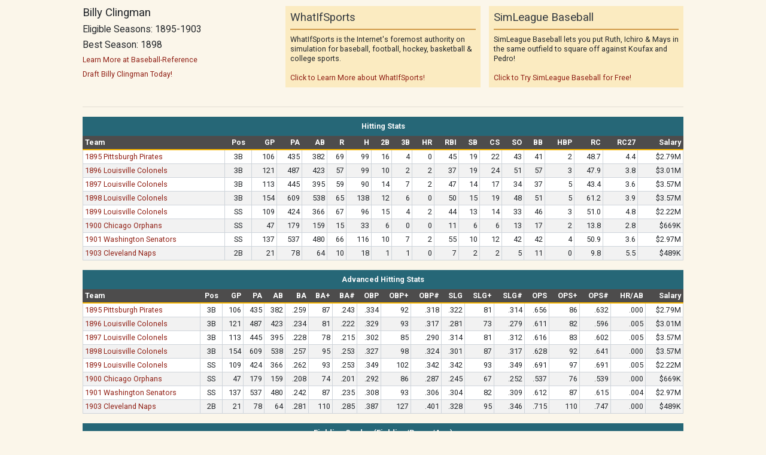

--- FILE ---
content_type: text/html
request_url: https://www.whatifsports.com/mlb-l/profile_player.asp?pid=2571
body_size: 3257
content:
<!DOCTYPE HTML PUBLIC "-//W3C//DTD HTML 4.01 Transitional//EN" "http://www.w3.org/TR/html4/loose.dtd"> 
<html>
<head>
	<title>Billy Clingman - MLB player profile page from WhatifSports</title>
	<meta http-equiv="Content-Type" content="text/html; charset=utf-8">	
    
	    <meta name="Description" content="Check out Billy Clingman career batting and fielding statistics including Batting Average, Hits, Home Runs, RBI and Award History as part of WhatIfSports Free SimMatchup Baseball!">
    	
	<meta name="Keywords" content="Billy Clingman Stats, Billy Clingman MLB,  SimMatchup  baseball, free fantasy baseball, free baseball simulation, sim baseball, free MLB matchup, free fantasy MLB baseball simulation, free online sim baseball, free baseball sim games, whatifsports, baseball history, baseball predictions">
    <link rel="stylesheet" href="/style/simleague_mlb.css?v=16" />
	<script type="text/javascript" src="../includes/mlb/sorttable.js"></script>
	<script type="text/javascript" src="../includes/mlb/standard.js"></script>
    <meta name="viewport" content="width=device-width, initial-scale=1, shrink-to-fit=no">
<!-- Google tag (gtag.js) -->
<script async src="https://www.googletagmanager.com/gtag/js?id=G-XMNJ34PCXR"></script>
<script>
  window.dataLayer = window.dataLayer || [];
  function gtag(){dataLayer.push(arguments);}
  gtag('js', new Date());

  gtag('config', 'G-XMNJ34PCXR');
</script>



</head>
<body class="mlb-l wis_popup profile_draft" id="profile_player">
    <div id="globalpopupcontent">
    <div class="wis_mainContentContainer">
        
        
        <div class="wis_layoutContainer">
            <div class="wis_row">
                <div class="wis_col wis_widthOneThird">
                    <h4>Billy Clingman</h4>
                    
                    <h5>Eligible Seasons: 1895-1903</h5>
                    <h5>Best Season: 1898</h5>
                    <p class="mktg_info"><a href="http://www.baseball-reference.com/c/clingbi01.shtml" target="_blank">Learn More at Baseball-Reference</a></p>
                    <a href="../dreamteams/" target="_blank">Draft Billy Clingman Today!</a>
                </div>
                <div class="wis_col wis_widthOneThird">
                    <div class="wis_contentBoxSecondary">
                        <div class="wis_contentBoxHeader">WhatIfSports</div>
                        <div class="wis_contentBoxBody">
                            WhatIfSports is the Internet's foremost authority on simulation for baseball, football, hockey, basketball & college sports.<br><br>
                            <a href="../locker/" target="_blank">Click to Learn More about WhatIfSports!</a>
                        </div>
                    </div>                    
                </div>
                <div class="wis_col wis_widthOneThird">
                    <div class="wis_contentBoxSecondary">
                        <div class="wis_contentBoxHeader">SimLeague Baseball</div>
                        <div class="wis_contentBoxBody">
                            SimLeague Baseball lets you put Ruth, Ichiro & Mays in the same outfield to square off against Koufax and Pedro!<br><br>
                            <a href="../mlb-l/main.asp" target="_blank">Click to Try SimLeague Baseball for Free!</a>
                        </div>
                    </div>                       
                </div>
            </div>
            <div class="wis_row">
                <div class="wis_col"><hr /></div>
            </div>
        </div>
    <div class="wis_contentBox"><div class="wis_contentBoxHeader">Hitting Stats</div><div class="wis_contentBoxBody"><div class="wis_responsiveTableContainer"><table id="hitting_stats" class="sortable wis_primary stats"><tr class="wis_header"><th class="sortasc wis_left">Team</th><th class="sub sortpos">Pos</th><th class="wis_right">GP</th><th class="wis_right">PA</th><th class="wis_right">AB</th><th class="wis_right">R</th><th class="wis_right">H</th><th class="wis_right">2B</th><th class="wis_right">3B</th><th class="wis_right">HR</th><th class="wis_right">RBI</th><th class="wis_right">SB</th><th class="wis_right">CS</th><th class="wis_right sortasc">SO</th><th class="wis_right">BB</th><th class="wis_right">HBP</th><th class="wis_right">RC</th><th class="wis_right">RC27</th><th class="wis_right">Salary</th></tr><tr class="even"><td class="wis_left"><a href="profile_team.asp?hfid=44&amp;season=1895">1895 Pittsburgh Pirates</a></td><td>3B</td><td class="wis_right">106</td><td class="wis_right">435</td><td class="wis_right">382</td><td class="wis_right">69</td><td class="wis_right">99</td><td class="wis_right">16</td><td class="wis_right">4</td><td class="wis_right">0</td><td class="wis_right">45</td><td class="wis_right">19</td><td class="wis_right">22</td><td class="wis_right">43</td><td class="wis_right">41</td><td class="wis_right">2</td><td class="wis_right">48.7</td><td class="wis_right">4.4</td><td class="wis_right">$2.79M</td></tr><tr class="odd"><td class="wis_left"><a href="profile_team.asp?hfid=13&amp;season=1896">1896 Louisville Colonels</a></td><td>3B</td><td class="wis_right">121</td><td class="wis_right">487</td><td class="wis_right">423</td><td class="wis_right">57</td><td class="wis_right">99</td><td class="wis_right">10</td><td class="wis_right">2</td><td class="wis_right">2</td><td class="wis_right">37</td><td class="wis_right">19</td><td class="wis_right">24</td><td class="wis_right">51</td><td class="wis_right">57</td><td class="wis_right">3</td><td class="wis_right">47.9</td><td class="wis_right">3.8</td><td class="wis_right">$3.01M</td></tr><tr class="even"><td class="wis_left"><a href="profile_team.asp?hfid=13&amp;season=1897">1897 Louisville Colonels</a></td><td>3B</td><td class="wis_right">113</td><td class="wis_right">445</td><td class="wis_right">395</td><td class="wis_right">59</td><td class="wis_right">90</td><td class="wis_right">14</td><td class="wis_right">7</td><td class="wis_right">2</td><td class="wis_right">47</td><td class="wis_right">14</td><td class="wis_right">17</td><td class="wis_right">34</td><td class="wis_right">37</td><td class="wis_right">5</td><td class="wis_right">43.4</td><td class="wis_right">3.6</td><td class="wis_right">$3.57M</td></tr><tr class="odd"><td class="wis_left"><a href="profile_team.asp?hfid=13&amp;season=1898">1898 Louisville Colonels</a></td><td>3B</td><td class="wis_right">154</td><td class="wis_right">609</td><td class="wis_right">538</td><td class="wis_right">65</td><td class="wis_right">138</td><td class="wis_right">12</td><td class="wis_right">6</td><td class="wis_right">0</td><td class="wis_right">50</td><td class="wis_right">15</td><td class="wis_right">19</td><td class="wis_right">48</td><td class="wis_right">51</td><td class="wis_right">5</td><td class="wis_right">61.2</td><td class="wis_right">3.9</td><td class="wis_right">$3.57M</td></tr><tr class="even"><td class="wis_left"><a href="profile_team.asp?hfid=13&amp;season=1899">1899 Louisville Colonels</a></td><td>SS</td><td class="wis_right">109</td><td class="wis_right">424</td><td class="wis_right">366</td><td class="wis_right">67</td><td class="wis_right">96</td><td class="wis_right">15</td><td class="wis_right">4</td><td class="wis_right">2</td><td class="wis_right">44</td><td class="wis_right">13</td><td class="wis_right">14</td><td class="wis_right">33</td><td class="wis_right">46</td><td class="wis_right">3</td><td class="wis_right">51.0</td><td class="wis_right">4.8</td><td class="wis_right">$2.22M</td></tr><tr class="odd"><td class="wis_left"><a href="profile_team.asp?hfid=17&amp;season=1900">1900 Chicago Orphans</a></td><td>SS</td><td class="wis_right">47</td><td class="wis_right">179</td><td class="wis_right">159</td><td class="wis_right">15</td><td class="wis_right">33</td><td class="wis_right">6</td><td class="wis_right">0</td><td class="wis_right">0</td><td class="wis_right">11</td><td class="wis_right">6</td><td class="wis_right">6</td><td class="wis_right">13</td><td class="wis_right">17</td><td class="wis_right">2</td><td class="wis_right">13.8</td><td class="wis_right">2.8</td><td class="wis_right">$669K</td></tr><tr class="even"><td class="wis_left"><a href="profile_team.asp?hfid=59&amp;season=1901">1901 Washington Senators</a></td><td>SS</td><td class="wis_right">137</td><td class="wis_right">537</td><td class="wis_right">480</td><td class="wis_right">66</td><td class="wis_right">116</td><td class="wis_right">10</td><td class="wis_right">7</td><td class="wis_right">2</td><td class="wis_right">55</td><td class="wis_right">10</td><td class="wis_right">12</td><td class="wis_right">42</td><td class="wis_right">42</td><td class="wis_right">4</td><td class="wis_right">50.9</td><td class="wis_right">3.6</td><td class="wis_right">$2.97M</td></tr><tr class="odd"><td class="wis_left"><a href="profile_team.asp?hfid=94&amp;season=1903">1903 Cleveland Naps</a></td><td>2B</td><td class="wis_right">21</td><td class="wis_right">78</td><td class="wis_right">64</td><td class="wis_right">10</td><td class="wis_right">18</td><td class="wis_right">1</td><td class="wis_right">1</td><td class="wis_right">0</td><td class="wis_right">7</td><td class="wis_right">2</td><td class="wis_right">2</td><td class="wis_right">5</td><td class="wis_right">11</td><td class="wis_right">0</td><td class="wis_right">9.8</td><td class="wis_right">5.5</td><td class="wis_right">$489K</td></tr></table></div></div></div>
<div class="wis_contentBox"><div class="wis_contentBoxHeader">Advanced Hitting Stats</div><div class="wis_contentBoxBody"><div class="wis_responsiveTableContainer"><table id="advanced_hitting_stats" class="sortable wis_primary stats"><tr class="wis_header"><th class="sortasc wis_left">Team</th><th class="sub sortpos">Pos</th><th class="wis_right">GP</th><th class="wis_right">PA</th><th class="wis_right">AB</th><th class="wis_right">BA</th><th class="wis_right">BA+</th><th class="wis_right">BA#</th><th class="wis_right">OBP</th><th class="wis_right">OBP+</th><th class="wis_right">OBP#</th><th class="wis_right">SLG</th><th class="wis_right">SLG+</th><th class="wis_right sortasc">SLG#</th><th class="wis_right">OPS</th><th class="wis_right">OPS+</th><th class="wis_right">OPS#</th><th class="wis_right">HR/AB</th><th class="wis_right">Salary</th></tr><tr class="even"><td class="wis_left"><a href="profile_team.asp?hfid=44&amp;season=1895">1895 Pittsburgh Pirates</a></td><td>3B</td><td class="wis_right">106</td><td class="wis_right">435</td><td class="wis_right">382</td><td class="wis_right">.259</td><td class="wis_right">87</td><td class="wis_right">.243</td><td class="wis_right">.334</td><td class="wis_right">92</td><td class="wis_right">.318</td><td class="wis_right">.322</td><td class="wis_right">81</td><td class="wis_right">.314</td><td class="wis_right">.656</td><td class="wis_right">86</td><td class="wis_right">.632</td><td class="wis_right">.000</td><td class="wis_right">$2.79M</td></tr><tr class="odd"><td class="wis_left"><a href="profile_team.asp?hfid=13&amp;season=1896">1896 Louisville Colonels</a></td><td>3B</td><td class="wis_right">121</td><td class="wis_right">487</td><td class="wis_right">423</td><td class="wis_right">.234</td><td class="wis_right">81</td><td class="wis_right">.222</td><td class="wis_right">.329</td><td class="wis_right">93</td><td class="wis_right">.317</td><td class="wis_right">.281</td><td class="wis_right">73</td><td class="wis_right">.279</td><td class="wis_right">.611</td><td class="wis_right">82</td><td class="wis_right">.596</td><td class="wis_right">.005</td><td class="wis_right">$3.01M</td></tr><tr class="even"><td class="wis_left"><a href="profile_team.asp?hfid=13&amp;season=1897">1897 Louisville Colonels</a></td><td>3B</td><td class="wis_right">113</td><td class="wis_right">445</td><td class="wis_right">395</td><td class="wis_right">.228</td><td class="wis_right">78</td><td class="wis_right">.215</td><td class="wis_right">.302</td><td class="wis_right">85</td><td class="wis_right">.290</td><td class="wis_right">.314</td><td class="wis_right">81</td><td class="wis_right">.312</td><td class="wis_right">.616</td><td class="wis_right">83</td><td class="wis_right">.602</td><td class="wis_right">.005</td><td class="wis_right">$3.57M</td></tr><tr class="odd"><td class="wis_left"><a href="profile_team.asp?hfid=13&amp;season=1898">1898 Louisville Colonels</a></td><td>3B</td><td class="wis_right">154</td><td class="wis_right">609</td><td class="wis_right">538</td><td class="wis_right">.257</td><td class="wis_right">95</td><td class="wis_right">.253</td><td class="wis_right">.327</td><td class="wis_right">98</td><td class="wis_right">.324</td><td class="wis_right">.301</td><td class="wis_right">87</td><td class="wis_right">.317</td><td class="wis_right">.628</td><td class="wis_right">92</td><td class="wis_right">.641</td><td class="wis_right">.000</td><td class="wis_right">$3.57M</td></tr><tr class="even"><td class="wis_left"><a href="profile_team.asp?hfid=13&amp;season=1899">1899 Louisville Colonels</a></td><td>SS</td><td class="wis_right">109</td><td class="wis_right">424</td><td class="wis_right">366</td><td class="wis_right">.262</td><td class="wis_right">93</td><td class="wis_right">.253</td><td class="wis_right">.349</td><td class="wis_right">102</td><td class="wis_right">.342</td><td class="wis_right">.342</td><td class="wis_right">93</td><td class="wis_right">.349</td><td class="wis_right">.691</td><td class="wis_right">97</td><td class="wis_right">.691</td><td class="wis_right">.005</td><td class="wis_right">$2.22M</td></tr><tr class="odd"><td class="wis_left"><a href="profile_team.asp?hfid=17&amp;season=1900">1900 Chicago Orphans</a></td><td>SS</td><td class="wis_right">47</td><td class="wis_right">179</td><td class="wis_right">159</td><td class="wis_right">.208</td><td class="wis_right">74</td><td class="wis_right">.201</td><td class="wis_right">.292</td><td class="wis_right">86</td><td class="wis_right">.287</td><td class="wis_right">.245</td><td class="wis_right">67</td><td class="wis_right">.252</td><td class="wis_right">.537</td><td class="wis_right">76</td><td class="wis_right">.539</td><td class="wis_right">.000</td><td class="wis_right">$669K</td></tr><tr class="even"><td class="wis_left"><a href="profile_team.asp?hfid=59&amp;season=1901">1901 Washington Senators</a></td><td>SS</td><td class="wis_right">137</td><td class="wis_right">537</td><td class="wis_right">480</td><td class="wis_right">.242</td><td class="wis_right">87</td><td class="wis_right">.235</td><td class="wis_right">.308</td><td class="wis_right">93</td><td class="wis_right">.306</td><td class="wis_right">.304</td><td class="wis_right">82</td><td class="wis_right">.309</td><td class="wis_right">.612</td><td class="wis_right">87</td><td class="wis_right">.615</td><td class="wis_right">.004</td><td class="wis_right">$2.97M</td></tr><tr class="odd"><td class="wis_left"><a href="profile_team.asp?hfid=94&amp;season=1903">1903 Cleveland Naps</a></td><td>2B</td><td class="wis_right">21</td><td class="wis_right">78</td><td class="wis_right">64</td><td class="wis_right">.281</td><td class="wis_right">110</td><td class="wis_right">.285</td><td class="wis_right">.387</td><td class="wis_right">127</td><td class="wis_right">.401</td><td class="wis_right">.328</td><td class="wis_right">95</td><td class="wis_right">.346</td><td class="wis_right">.715</td><td class="wis_right">110</td><td class="wis_right">.747</td><td class="wis_right">.000</td><td class="wis_right">$489K</td></tr></table></div></div></div>
<div class="wis_contentBox"><div class="wis_contentBoxHeader">Fielding Grades (Fielding/Range/Arm)</div><div class="wis_contentBoxBody"><div class="wis_responsiveTableContainer"><table id="fielding_stats" class="wis_primary stats"><tr class="wis_header"><th class="wis_left">Team</th><th class="sub">P</th><th class="sub">C</th><th class="sub">1B</th><th class="sub">2B</th><th class="sub">3B</th><th class="sub">SS</th><th class="sub">OF</th><th class="wis_right">Salary</th></tr><tr class="even"><td class="wis_left"><a href="profile_team.asp?hfid=44&amp;season=1895">1895 Pittsburgh Pirates</a></td><td>--</td><td>--</td><td>--</td><td>--</td><td>C-/A+</td><td>--</td><td>--</td><td class="wis_right">$2.79M</td></tr><tr class="odd"><td class="wis_left"><a href="profile_team.asp?hfid=13&amp;season=1896">1896 Louisville Colonels</a></td><td>--</td><td>--</td><td>--</td><td>--</td><td>C+/B+</td><td>--</td><td>--</td><td class="wis_right">$3.01M</td></tr><tr class="even"><td class="wis_left"><a href="profile_team.asp?hfid=13&amp;season=1897">1897 Louisville Colonels</a></td><td>--</td><td>--</td><td>--</td><td>--</td><td>A-/A</td><td>--</td><td>--</td><td class="wis_right">$3.57M</td></tr><tr class="odd"><td class="wis_left"><a href="profile_team.asp?hfid=13&amp;season=1898">1898 Louisville Colonels</a></td><td>--</td><td>--</td><td>--</td><td>D-/D-</td><td>C/A</td><td>D+/B-</td><td>D/C</td><td class="wis_right">$3.57M</td></tr><tr class="even"><td class="wis_left"><a href="profile_team.asp?hfid=13&amp;season=1899">1899 Louisville Colonels</a></td><td>--</td><td>--</td><td>--</td><td>--</td><td>--</td><td>C-/D+</td><td>--</td><td class="wis_right">$2.22M</td></tr><tr class="odd"><td class="wis_left"><a href="profile_team.asp?hfid=17&amp;season=1900">1900 Chicago Orphans</a></td><td>--</td><td>--</td><td>--</td><td>--</td><td>--</td><td>D/D-</td><td>--</td><td class="wis_right">$669K</td></tr><tr class="even"><td class="wis_left"><a href="profile_team.asp?hfid=59&amp;season=1901">1901 Washington Senators</a></td><td>--</td><td>--</td><td>--</td><td>--</td><td>--</td><td>C/C-</td><td>--</td><td class="wis_right">$2.97M</td></tr><tr class="odd"><td class="wis_left"><a href="profile_team.asp?hfid=94&amp;season=1903">1903 Cleveland Naps</a></td><td>--</td><td>--</td><td>--</td><td>C/C-</td><td>C/C-</td><td>D/D</td><td>--</td><td class="wis_right">$489K</td></tr></table></div></div></div>


        <div class="wis_alertInfo">
	        <p class="centered">The entire playing career for <strong>Billy Clingman</strong> is displayed above.  All columns may be sorted by clicking the column name. Clicking on an indivdiual season will display the team's roster for that season.</p>
	        <p class="centered">For information regarding statistical abbreviations, please <a href="javascript:popup('themewiz_stat_legend.asp','popup_win',743,550)" title="View Stat Legend" onMouseOver="status='View Stat Legend';return true;">View the Statistics Legend</a></p>
	        <p class="centered">For profiles of all teams and players available in <a href="../mlb/" target="_blank">SimMatchup</a> and <a href="main.asp" target="_blank">SimLeague Baseball</a>, please <a href="historical_teams.asp" target="_blank">view the Historical Season and Team List</a>.</p>
        </div>

        <div class="wis_centeredContent">
            <IMG width=14 height=11 SRC="../images/icons/email.gif">&nbsp;
            <SCRIPT TYPE="text/javascript">
                document.write("<a target=new href='../locker/email.asp?url=" + window.location.pathname + window.location.search + "'>Email this page to a friend >></a>");
            </SCRIPT>
        </div>

    </div>
	
<script defer src="https://static.cloudflareinsights.com/beacon.min.js/vcd15cbe7772f49c399c6a5babf22c1241717689176015" integrity="sha512-ZpsOmlRQV6y907TI0dKBHq9Md29nnaEIPlkf84rnaERnq6zvWvPUqr2ft8M1aS28oN72PdrCzSjY4U6VaAw1EQ==" data-cf-beacon='{"version":"2024.11.0","token":"400f5065f39440968f8ab0a540ea3cca","r":1,"server_timing":{"name":{"cfCacheStatus":true,"cfEdge":true,"cfExtPri":true,"cfL4":true,"cfOrigin":true,"cfSpeedBrain":true},"location_startswith":null}}' crossorigin="anonymous"></script>
</body>
</html>

--- FILE ---
content_type: text/css
request_url: https://www.whatifsports.com/style/2015Layout/WISHeader.css
body_size: 1671
content:
.wrapper {
    height: 64px;
}

.tw {
    box-sizing: border-box;
    font-family: Poppins !important;
    font-size: 15px !important;
    margin: 0;
    line-height: normal !important;
}

.tw a {
    color: inherit;
    text-decoration: inherit;
    font-size: 15px !important;
}

.tw a:visited {
    font-size: 15px !important;
}

.tw .nav-font-weight-normal {
    font-weight: normal;
}

.tw .nav-hover-underline-animation {
    display: inline-block;
    position: relative;
    /** Fix lines not being lined up between active and hovered */
    margin-top: 1px;
}

.tw .nav-hover-underline-animation:after {
    content: "";
    position: absolute;
    width: 100%;
    transform: scaleX(0);
    height: 2px;
    bottom: 0;
    left: 0;
    background-color: #ffac28;
    transform-origin: bottom center;
    transition: transform 0.35s ease-out;
}

.tw .nav-hover-underline-animation:hover:after {
    transform: scaleX(1);
    transform-origin: bottom center;
}

.tw button {
    font-family: inherit;
    font-feature-settings: inherit;
    font-variation-settings: inherit;
    font-size: 100%;
    font-weight: inherit;
    line-height: inherit;
    letter-spacing: inherit;
    color: inherit;
    margin: 0;
    padding: 0;
    text-transform: none;
    -webkit-appearance: button;
    background-color: transparent;
    background-image: none;
    cursor: pointer;
    border: inherit;
    width: auto;
}

:-moz-focusring {
    outline: auto;
}

:-moz-ui-invalid {
    box-shadow: none;
}

.tw ol,
.tw ul,
.tw menu {
    list-style: none;
    margin: 0;
    padding: 0;
}

:disabled {
    cursor: default;
}

.tw img {
    display: block;
    max-width: 100%;
    height: auto;
}

.tw .nav-fixed {
    position: fixed;
}

.tw .nav-absolute {
    position: absolute;
}

.tw .nav-relative {
    position: relative;
}

.tw .nav--left-96 {
    left: -24rem;
}

.tw .nav-left-0 {
    left: 0px;
}

.tw .nav-account-flyover {
    left: -220px;
}

.tw .nav-top-0 {
    top: 0px;
}

.tw .nav-top-full {
    top: 100%;
}

.tw .nav-z-20 {
    z-index: 105;
}

.tw .nav-z-40 {
    z-index: 40;
}

.tw .nav-z-50 {
    z-index: 50;
}

.tw .nav-mx-2 {
    margin-left: 0.5rem;
    margin-right: 0.5rem;
}

.tw .nav-mb-1 {
    margin-bottom: 0.25rem;
}

.tw .nav-mb-2 {
    margin-bottom: 0.5rem;
}

.tw .nav-ml-1 {
    margin-left: 0.25rem;
}

.tw .nav-ml-2 {
    margin-left: 0.5rem;
}

.tw .nav-ml-3 {
    margin-left: 0.75rem;
}

.tw .nav-ml-auto {
    margin-left: auto;
}

.tw .nav-mr-1 {
    margin-right: 0.25rem;
}

.tw .nav-mr-3 {
    margin-right: 0.75rem;
}

.tw .nav-mr-4 {
    margin-right: 1rem;
}

.tw .nav-mr-5 {
    margin-right: 1.25rem;
}

.tw .nav-mt-1 {
    margin-top: 0.25rem;
}

.tw .nav-mt-2 {
    margin-top: 0.5rem;
}

.tw .nav-mt-4 {
    margin-top: 1rem;
}

.tw .nav-mt-5 {
    margin-top: 1.25rem;
}

.tw .nav-mt-6 {
    margin-top: 1.5rem;
}

.tw .nav-block {
    display: block;
}

.tw .nav-flex {
    display: flex;
}

.tw .nav-inline-flex {
    display: inline-flex;
}

.tw .nav-hidden {
    display: none;
}

.tw .nav-h-10 {
    height: 2.5rem;
}

.tw .nav-h-5 {
    height: 1.25rem;
}

.tw .nav-h-6 {
    height: 1.5rem;
}

.tw .nav-h-8 {
    height: 2rem;
}

.tw .nav-h-auto {
    height: auto;
}

.tw .nav-h-full {
    height: 100%;
}

.tw .nav-w-10 {
    width: 2.5rem;
}

.tw .nav-w-28 {
    width: 7rem;
}

.tw .nav-w-5 {
    width: 1.25rem;
}

.tw .nav-w-6 {
    width: 1.5rem;
}

.tw .nav-w-9 {
    width: 2.25rem;
}

.tw .nav-w-\[384px\] {
    width: 384px;
}

.tw .nav-w-full {
    width: 100%;
}

.tw .nav-min-w-\[220px\] {
    min-width: 220px;
}

.tw .nav-flex-none {
    flex: none;
}

.tw .nav-flex-shrink-0 {
    flex-shrink: 0;
}

.tw .nav-translate-x-96 {
    --tw-translate-x: 24rem;
    transform: translate(var(--tw-translate-x), var(--tw-translate-y)) rotate(var(--tw-rotate)) skewX(var(--tw-skew-x)) skewY(var(--tw-skew-y)) scaleX(var(--tw-scale-x)) scaleY(var(--tw-scale-y));
}

.tw .nav-rotate-180 {
    transform: rotate(180deg);
}

.tw .nav-transform {
    transform: translate(var(--tw-translate-x), var(--tw-translate-y)) rotate(var(--tw-rotate)) skewX(var(--tw-skew-x)) skewY(var(--tw-skew-y)) scaleX(var(--tw-scale-x)) scaleY(var(--tw-scale-y));
}

.tw .nav-cursor-pointer {
    cursor: pointer;
}

.tw .nav-cursor-default {
    cursor: default;
}

.tw .nav-flex-wrap {
    flex-wrap: wrap;
}

.tw .nav-content-center {
    align-content: center;
}

.tw .nav-items-start {
    align-items: flex-start;
}

.tw .nav-items-center {
    align-items: center;
}

.tw .nav-justify-center {
    justify-content: center;
}

.tw .nav-justify-items-start {
    justify-items: start;
}

.tw .nav-overflow-visible {
    overflow: visible;
}

.tw .nav-overflow-x-scroll {
    overflow-x: scroll;
}

.tw .nav-rounded-full {
    border-radius: 9999px;
}

.tw .nav-rounded-md {
    border-radius: 0.375rem;
}

.tw .nav-rounded-xl {
    border-radius: 0.75rem;
}

.tw .nav-border-2 {
    border-width: 2px;
}

.tw .nav-border-b-2 {
    border-bottom-width: 2px;
    border-bottom-style: solid;
}

.tw .nav-border-t {
    border-top-width: 1px;
    border-top-style: solid;
}

.tw .nav-border-wisdarkgray {
    --tw-border-opacity: 1;
    border-color: rgb(13 18 21 / var(--tw-border-opacity));
}

.tw .nav-border-wisorange {
    border-color: #ffac28;
}

.tw .nav-border-solid {
    border-width: 2px;
    border-style: solid;
}

.tw .nav-bg-slate-800 {
    --tw-bg-opacity: 1;
    background-color: rgb(30 41 59 / var(--tw-bg-opacity));
}

.tw.nav-bg-wisdarkgray,
.tw .nav-bg-wisdarkgray {
    --tw-bg-opacity: 1;
    background-color: rgb(13 18 21 / var(--tw-bg-opacity));
}

.tw .nav-bg-wislightgray {
    --tw-bg-opacity: 1;
    background-color: rgb(28 37 44 / var(--tw-bg-opacity));
}

.tw .nav-max-width {
    max-width: 1530px;
    margin-left: auto;
    margin-right: auto;
}

.tw .nav-bg-wisorange {
    --tw-bg-opacity: 1;
    background-color: rgb(255 167 0 / var(--tw-bg-opacity));
}

.tw .nav-bg-opacity-10 {
    --tw-bg-opacity: 0.1;
}

.tw .nav-p-0 {
    padding: 0px;
}

.tw .nav-p-1 {
    padding: 0.25rem;
}

.tw .nav-p-2 {
    padding: 0.5rem;
}

.tw .nav-p-3 {
    padding: 0.75rem;
}

.tw .nav-px-4 {
    padding-left: 1rem;
    padding-right: 1rem;
}

.tw .nav-py-1 {
    padding-top: 0.25rem;
    padding-bottom: 0.25rem;
}

.tw .nav-pb-1 {
    padding-bottom: 0.25rem;
}

.tw .nav-pb-2 {
    padding-bottom: 0.5rem;
}

.tw .nav-pb-3 {
    padding-bottom: 0.75rem;
}

.tw .nav-pl-11 {
    padding-left: 2.75rem;
}

.tw .nav-pl-4 {
    padding-left: 1rem;
}

.tw .nav-pl-5 {
    padding-left: 1.25rem;
}

.tw .nav-pl-8 {
    padding-left: 2rem;
}

.tw .nav-pr-8 {
    padding-right: 2rem;
}

.tw .nav-pt-1 {
    padding-top: 0.25rem;
}

.tw .nav-pt-2 {
    padding-top: 0.5rem;
}

.tw .nav-pt-3 {
    padding-top: 0.75rem;
}

.tw .nav-pt-4 {
    padding-top: 1rem;
}

.tw .nav-text-center {
    text-align: center;
}

.tw .nav-text-left {
    text-align: left;
}

.tw .nav-align-top {
    vertical-align: top;
}

.tw .nav-align-middle {
    vertical-align: middle;
}

.tw .nav-text-base {
    font-size: 1rem;
    line-height: 1.5rem;
}

.tw .nav-text-lg {
    font-size: 1.125rem !important;
    line-height: 1.75rem !important;
}

.tw .nav-text-sm {
    font-size: 0.875rem;
    line-height: 1.25rem;
}

.tw .nav-font-light {
    font-weight: 300;
}

.tw .nav-font-medium {
    font-weight: 500;
}

.tw .nav-font-normal {
    font-weight: 400 !important;
}

.tw .nav-text-gray-400 {
    --tw-text-opacity: 1;
    color: #d7dadf;
}

.tw .nav-text-white {
    --tw-text-opacity: 1;
    color: rgb(255 255 255 / var(--tw-text-opacity));
}

tw .nav-text-wisorange {
    --tw-text-opacity: 1;
    color: rgb(255 167 0 / var(--tw-text-opacity));
}

.tw .nav-opacity-50 {
    opacity: 0.5;
}

.tw .nav-outline-none {
    outline: 2px solid transparent;
    outline-offset: 2px;
}

.tw .nav-transition {
    transition-property: color, background-color, border-color, text-decoration-color, fill, stroke, opacity, box-shadow, transform, filter, -webkit-backdrop-filter !important;
    transition-property: color, background-color, border-color, text-decoration-color, fill, stroke, opacity, box-shadow, transform, filter, backdrop-filter !important;
    transition-property: color, background-color, border-color, text-decoration-color, fill, stroke, opacity, box-shadow, transform, filter, backdrop-filter, -webkit-backdrop-filter !important;
    transition-timing-function: cubic-bezier(0.4, 0, 0.2, 1) !important;
    transition-duration: 150ms !important;
}

.tw .nav-duration-300 {
    transition-duration: 300ms !important;
}

.tw .nav-duration-700 {
    transition-duration: 700ms !important;
}

.tw .nav-active {
    border-bottom: 2px;
    border-bottom-color: #ffac28;
    border-bottom-style: solid;
    color: white;
}

.tw .nav-hover\:bg-wisorange:hover {
    --tw-bg-opacity: 1;
    background-color: rgb(255 167 0 / var(--tw-bg-opacity));
}

.tw .nav-hover\:bg-opacity-10:hover {
    --tw-bg-opacity: 0.1;
}

.tw nav-.hover\:bg-opacity-75:hover {
    --tw-bg-opacity: 0.75;
}

.tw .nav-hover\:text-black:hover {
    --tw-text-opacity: 1;
    color: rgb(0 0 0 / var(--tw-text-opacity));
}

.tw .nav-hover\:text-white:hover {
    --tw-text-opacity: 1;
    color: rgb(255 255 255 / var(--tw-text-opacity));
}

.tw .nav-hover\:text-wisorange:hover {
    --tw-text-opacity: 1;
    color: rgb(255 167 0 / var(--tw-text-opacity));
}

@media (min-width: 1024px) {
    .tw .nav-lg\:w-auto {
        width: auto;
    }

    .tw .nav-lg\:items-center {
        align-items: center;
    }
}

@media (min-width: 1109px) {
    .tw .nav-xl\:block {
        display: block;
    }

    .tw .nav-xl\:hidden {
        display: none;
    }

    .tw .nav-xl\:inline-flex {
        display: inline-flex;
    }

    .tw .nav-logo-left-margin {
        margin-left: 1.25rem;
    }
}

@media (min-width: 1222px) {
    .tw .nav-xl-support\:block {
        display: block;
    }

    .tw .nav-xl-support\:inline-flex {
        display: inline-flex;
    }

    .tw .nav-xl-support\:hidden {
        display: none;
    }
}


--- FILE ---
content_type: application/javascript
request_url: https://www.whatifsports.com/includes/mlb/sorttable.js
body_size: 2781
content:
addEvent(window, "load", sortables_init);

var SORT_COLUMN_INDEX;

function sortables_init() {
    // Find all tables with class sortable and make them sortable
    if (!document.getElementsByTagName) return;
    tbls = document.getElementsByTagName("table");
    for (ti=0;ti<tbls.length;ti++) {
        thisTbl = tbls[ti];
        if (((' '+thisTbl.className+' ').indexOf("sortable") != -1) && (thisTbl.id)) {
            //initTable(thisTbl.id);
            ts_makeSortable(thisTbl);
        }
    }
}

function ts_makeSortable(table) {
	var topFound = 0;
    if (table.rows && table.rows.length > 0) {
        for (var i = 0; i<table.rows.length; i++) {
			if ((' '+table.rows[i].className+' ').indexOf("top") == -1) {
				var firstRow = table.rows[i];
				break;
			}
		}
    }
    if (!firstRow) return;
    
    // We have a first row: assume it's the header, and make its contents clickable links
    for (var i=0;i<firstRow.cells.length;i++) {
        var cell = firstRow.cells[i];
        if ((' '+cell.className+' ').indexOf("nosort") == -1) {
			var txt = ts_getInnerText(cell, true);
			//cell.innerHTML = '<a href="#" class="sortheader" onclick="ts_resortTable(this);return false;">'+txt+'<span class="sortarrow"></span></a>';
			cell.innerHTML = '<a href="#" class="sortheader" onclick="ts_resortTable(this,' + i + ');return false;">'+txt+'<span class="sortarrow"></span></a>';

		}
    }
}


function ts_getInnerText(el, checkInnerHTML) {
	
	if (typeof el == "string") return el.trim();
	if (typeof el == "undefined") {return '';}	

	if (checkInnerHTML == true)		
		if (el.innerHTML) return el.innerHTML;
	else
		if (el.innerText) return el.innerText.trim();
	
	/////////////////////////////////////
	// Tom, not sure what of this code you added to debug, but I think using innerHTML
	// instead of innerText will work
	// e.g. return el.innerHTML;
	/////////////////////////////////////
	var str = "";

	var cs = el.childNodes;
	var l = cs.length;
	for (var i = 0; i < l; i++) {
		
		switch (cs[i].nodeType) {
			case 1: //ELEMENT_NODE
				str += ts_getInnerText(cs[i], checkInnerHTML);
				break;
			case 3:	//TEXT_NODE
				str += cs[i].nodeValue;
				break;
		}
	}	
	return str.trim();
}

function ts_resortTable(lnk, cellIndex) {
    // get the span
    var span;
    var cellClass;
    var highlightIndex;
    var firstRowIndex;
   
    for (var ci=0;ci<lnk.childNodes.length;ci++) {		
        if (lnk.childNodes[ci].tagName && lnk.childNodes[ci].tagName.toLowerCase() == 'span') span = lnk.childNodes[ci];
    }
    
    var spantext = ts_getInnerText(span, false);
    var td = lnk.parentNode;
    //var column = td.cellIndex;
    var column = cellIndex || td.cellIndex;
    var table = getParent(td,'TABLE');
 
    // Set default sort direction
    if (span.getAttribute("sortdir")==null) {
		if ((' '+td.className+' ').indexOf("sortasc") != -1) {
			span.setAttribute('sortdir','up');
		}
		else
			span.setAttribute('sortdir','down');
    }
    
    // Work out a type for the column
    if (table.rows.length <= 1) return;
    
    firstRowIndex = 0
    for(i=0;i<table.rows.length;i++) {
		if ((' '+table.rows[i].className+' ').indexOf("top") == -1) {
				firstRowIndex = i;
				break;
			}
    }
    
    if ((' '+td.className+' ').indexOf("sortpos") != -1) {
		sortfn = ts_sort_position;
	}
	else if ((' '+td.className+' ').indexOf("sortsalary") != -1) {
		sortfn = ts_sort_currency;
	}
	else if ((' '+td.className+' ').indexOf("sortnum") != -1) {
		sortfn = ts_sort_numeric;
	}
	else if ((' '+td.className+' ').indexOf("sortstrk") != -1) {
		sortfn = ts_sort_strk;
	}
	else if ((' '+td.className+' ').indexOf("sortpname") != -1) {
		sortfn = ts_sort_playerName;
	}
    else {
		var iIdx=firstRowIndex+1;
		var itm = ts_getInnerText(table.rows[iIdx].cells[column], false);

		while (escape(itm)=='%A0' && iIdx<table.rows.length){
			iIdx++;
			var itm = ts_getInnerText(table.rows[iIdx].cells[column], false);					
		}
		
		sortfn = ts_sort_caseinsensitive;
		if (itm.match(/^\d\d[\/-]\d\d[\/-]\d\d\d\d$/)) sortfn = ts_sort_date;
		if (itm.match(/^\d\d[\/-]\d\d[\/-]\d\d$/)) sortfn = ts_sort_date;
		if (itm.match(/^[�$]/)) sortfn = ts_sort_currency;
		if (itm.match(/^[\d\.]+$/)) sortfn = ts_sort_numeric;
    }
    
    SORT_COLUMN_INDEX = column;
    var firstRow = new Array();
    var newRows = new Array();
    for (i=0;i<table.rows[firstRowIndex].length;i++) {firstRow[i] = table.rows[firstRowIndex][i];}
    for (j=firstRowIndex+1;j<table.rows.length;j++) {		
		newRows[j-(firstRowIndex+1)] = table.rows[j]; 		
	}
	
    newRows.sort(sortfn);
    
    if (span.getAttribute("sortdir") == 'down') {
        ARROW = '&nbsp;&nbsp;&uarr;';
        newRows.reverse();
        span.setAttribute('sortdir','up');
    } else {
        ARROW = '&nbsp;&nbsp;&darr;';
        span.setAttribute('sortdir','down');
    }
    
    // Set correct row class
    var rowCount=0;
    for (j=0;j<newRows.length;j++) { 		
		//alert(i + ' ' + newRows[j].cells[0].innerHTML + ' ---- ' + newRows[j].className);
		if ((newRows[j].className.indexOf('sortbottom') == -1)) {
			//alert(i + ' ' + newRows[j].cells[0].innerHTML + ' ---- ' + newRows[j].className);
			if (newRows[j].className!='wis_highlight') {
				if ((newRows[j].className.indexOf('sortmiddle') == -1)) {
					if (rowCount % 2){newRows[j].className='even';}
					else {newRows[j].className='odd';}
				}
			}
			
			// Set hightlight on column
			for (k=0;k<newRows[j].cells.length;k++) { 		
				cellClass=newRows[j].cells[k].className;
                highlightIndex = (' ' + cellClass + ' ').indexOf("wis_highlight");                
				if (k==SORT_COLUMN_INDEX) {
                    if (highlightIndex == -1) { newRows[j].cells[k].className = cellClass + ' wis_highlight';}
				}
				else if (highlightIndex != -1) newRows[j].cells[k].className=cellClass.slice(0,highlightIndex-1);				
			}
			if ((newRows[j].className.indexOf('sortmiddle') == -1)) {
				rowCount++;
			}
		}		
	}
	
    // We appendChild rows that already exist to the tbody, so it moves them rather than creating new ones
    // don't do sortbottom or sortmiddle rows    
    for (i=0;i<newRows.length;i++) { 
		//alert(i + ' ' + newRows[i].cells[0].innerHTML + ' ---- ' + newRows[i].className);
		if (!newRows[i].className || (newRows[i].className && (newRows[i].className.indexOf('sortbottom') == -1) && (newRows[i].className.indexOf('sortmiddle') == -1))){
			table.tBodies[0].appendChild(newRows[i]);
		}		
	}
	// do sortmiddle rows only    
    for (i=0;i<newRows.length;i++) { 
		//alert(i + ' ' + newRows[i].cells[0].innerHTML + ' ---- ' + newRows[i].className);
		if (newRows[i].className && (newRows[i].className.indexOf('sortmiddle') != -1)) {			
			table.tBodies[0].appendChild(newRows[i]);
		}
	}
    // do sortbottom rows only    
    for (i=0;i<newRows.length;i++) { 
		//alert(i + ' ' + newRows[i].cells[0].innerHTML + ' ---- ' + newRows[i].className);
		if (newRows[i].className && (newRows[i].className.indexOf('sortbottom') != -1)) {			
			table.tBodies[0].appendChild(newRows[i]);
		}
	}
    
    // Delete any other arrows there may be showing
    /*var allspans = document.getElementsByTagName("span");
    for (var ci=0;ci<allspans.length;ci++) {
        if (allspans[ci].className == 'sortarrow') {
            if (getParent(allspans[ci],"table") == getParent(lnk,"table")) { // in the same table as us?
                allspans[ci].innerHTML = '&nbsp;&nbsp;&nbsp;';
            }
        }
    }*/
        
    //span.innerHTML = ARROW;
}

function getParent(el, pTagName) {
	if (el == null) return null;
	else if (el.nodeType == 1 && el.tagName.toLowerCase() == pTagName.toLowerCase())	// Gecko bug, supposed to be uppercase
		return el;
	else
		return getParent(el.parentNode, pTagName);
}
function ts_sort_date(a,b) {
    // y2k notes: two digit years less than 50 are treated as 20XX, greater than 50 are treated as 19XX
    aa = ts_getInnerText(a.cells[SORT_COLUMN_INDEX], false);
    bb = ts_getInnerText(b.cells[SORT_COLUMN_INDEX], false);
    if (aa.length == 10) {
        dt1 = aa.substr(6,4)+aa.substr(3,2)+aa.substr(0,2);
    } else {
        yr = aa.substr(6,2);
        if (parseInt(yr) < 50) { yr = '20'+yr; } else { yr = '19'+yr; }
        dt1 = yr+aa.substr(3,2)+aa.substr(0,2);
    }
    if (bb.length == 10) {
        dt2 = bb.substr(6,4)+bb.substr(3,2)+bb.substr(0,2);
    } else {
        yr = bb.substr(6,2);
        if (parseInt(yr) < 50) { yr = '20'+yr; } else { yr = '19'+yr; }
        dt2 = yr+bb.substr(3,2)+bb.substr(0,2);
    }
    if (dt1==dt2) return 0;
    if (dt1<dt2) return -1;
    return 1;
}

function ts_sort_currency(a,b) { 
	var c, d;
	c = ts_getInnerText(a.cells[SORT_COLUMN_INDEX], false).indexOf("K");
	d = ts_getInnerText(b.cells[SORT_COLUMN_INDEX], false).indexOf("K");
	
	aa = parseFloat(ts_getInnerText(a.cells[SORT_COLUMN_INDEX], false).replace(/[^0-9.MK]/g,''));	
	
    if (isNaN(aa)) aa = 0;
	if(c > -1) aa = aa / 1000;
    bb = parseFloat(ts_getInnerText(b.cells[SORT_COLUMN_INDEX], false).replace(/[^0-9.MK]/g,''));
	if (isNaN(bb)) bb = 0;
	if(d > -1) bb = bb / 1000;
	return aa-bb;
}

function ts_sort_strk(a,b) {
	var aaArray;
	var bbArray;
	var c, d;
	
	aa = ts_getInnerText(a.cells[SORT_COLUMN_INDEX], false);
	aaArray = aa.split('/');
	if (isNaN(aaArray[0])) aaArray[0] = 0;
	if (isNaN(aaArray[1])) aaArray[1] = 0;
	
	bb = ts_getInnerText(b.cells[SORT_COLUMN_INDEX], false);
	bbArray = bb.split('/');
	if (isNaN(bbArray[0])) bbArray[0] = 0;
	if (isNaN(bbArray[1])) bbArray[1] = 0;
	
	return ((aaArray[0]-bbArray[0])*100 + (aaArray[1]-bbArray[1]));
}

function ts_sort_numeric(a,b) { 
    aa = parseFloat(ts_getInnerText(a.cells[SORT_COLUMN_INDEX], false).replace(/[^0-9]/g,''));
    if (isNaN(aa)) aa = -1;
    bb = parseFloat(ts_getInnerText(b.cells[SORT_COLUMN_INDEX], false).replace(/[^0-9]/g,'')); 
    if (isNaN(bb)) bb = -1;
    return aa-bb;
}

function ts_sort_caseinsensitive(a,b) {
    aa = ts_getInnerText(a.cells[SORT_COLUMN_INDEX], false).toLowerCase();
    bb = ts_getInnerText(b.cells[SORT_COLUMN_INDEX], false).toLowerCase();
    if (aa==bb) return 0;
    if (aa<bb) return -1;
    return 1;
}

function ts_sort_position(a,b) {
    var a_adj, b_adj;
    
    aa = ts_getInnerText(a.cells[SORT_COLUMN_INDEX], false).toLowerCase();
    bb = ts_getInnerText(b.cells[SORT_COLUMN_INDEX], false).toLowerCase();
    
    switch (aa){
		case 'p': a_adj=1; break;
		case 'c': a_adj=2; break;
		case '1b': a_adj=3; break;
		case '2b': a_adj=4; break;
		case '3b': a_adj=5; break;
		case 'ss': a_adj=6; break;
		case 'of': a_adj=7; break;
		default: a_adj=8;
	}
	switch (bb){
		case 'p': b_adj=1; break;
		case 'c': b_adj=2; break;
		case '1b': b_adj=3; break;
		case '2b': b_adj=4; break;
		case '3b': b_adj=5; break;
		case 'ss': b_adj=6; break;
		case 'of': b_adj=7; break;
		default: b_adj=8;
	}

    if (a_adj==b_adj) return 0;
    if (a_adj<b_adj) return -1;
    return 1;
}

function ts_sort_default(a,b) {
    aa = ts_getInnerText(a.cells[SORT_COLUMN_INDEX], false);
    bb = ts_getInnerText(b.cells[SORT_COLUMN_INDEX], false);
    if (aa==bb) return 0;
    if (aa<bb) return -1;
    return 1;
}

function ts_sort_playerName(a,b) {
    aa = ts_getInnerText(a.cells[SORT_COLUMN_INDEX], false).toLowerCase();;
    bb = ts_getInnerText(b.cells[SORT_COLUMN_INDEX], false).toLowerCase();;
    
    //remove the first letter and period and space from each name...
    aa	= aa.substr(3,aa.length-4)
    bb	= bb.substr(3,bb.length-4)
    if (aa==bb) return 0;
    if (aa<bb) return 1;
    return -1;
}


function addEvent(elm, evType, fn, useCapture)
// addEvent and removeEvent
// cross-browser event handling for IE5+,  NS6 and Mozilla
// By Scott Andrew
{
  if (elm.addEventListener){
    elm.addEventListener(evType, fn, useCapture);
    return true;
  } else if (elm.attachEvent){
    var r = elm.attachEvent("on"+evType, fn);
    return r;
  } else {
    alert("Handler could not be removed");
  }
} 
